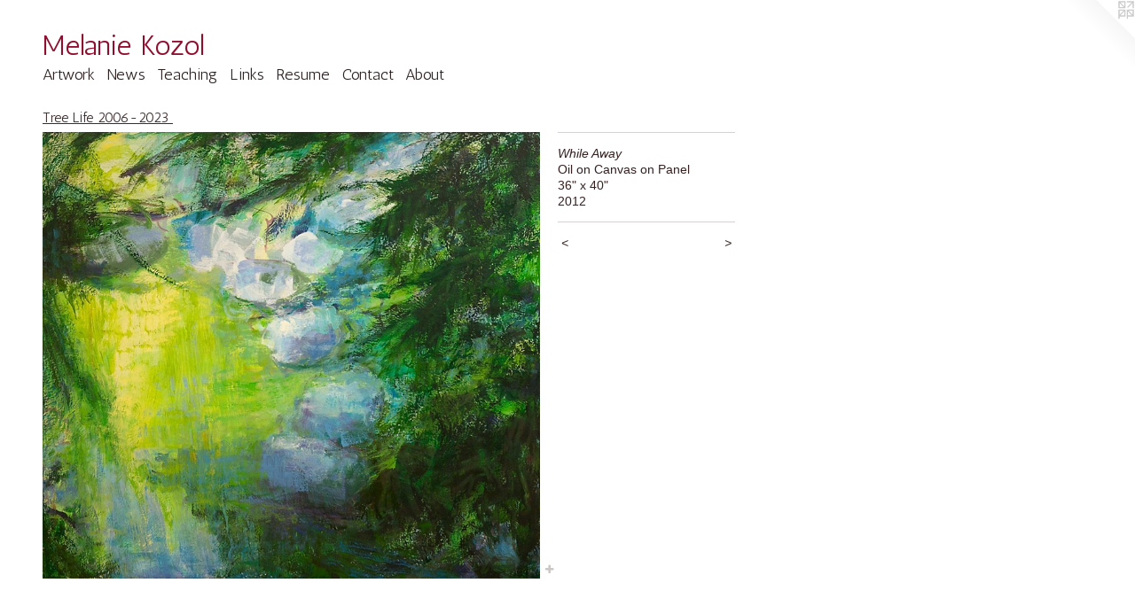

--- FILE ---
content_type: text/html;charset=utf-8
request_url: https://melaniekozol.com/artwork/3114045-While%20Away.html
body_size: 4117
content:
<!doctype html><html class="no-js a-image mobile-title-align--center l-flowing has-mobile-menu-icon--left p-artwork has-page-nav mobile-menu-align--center has-wall-text "><head><meta charset="utf-8" /><meta content="IE=edge" http-equiv="X-UA-Compatible" /><meta http-equiv="X-OPP-Site-Id" content="26984" /><meta http-equiv="X-OPP-Revision" content="2874" /><meta http-equiv="X-OPP-Locke-Environment" content="production" /><meta http-equiv="X-OPP-Locke-Release" content="v0.0.141" /><title>Melanie Kozol</title><link rel="canonical" href="https://melaniekozol.com/artwork/3114045-While%20Away.html" /><meta content="website" property="og:type" /><meta property="og:url" content="https://melaniekozol.com/artwork/3114045-While%20Away.html" /><meta property="og:title" content="While Away" /><meta content="width=device-width, initial-scale=1" name="viewport" /><link type="text/css" rel="stylesheet" href="//cdnjs.cloudflare.com/ajax/libs/normalize/3.0.2/normalize.min.css" /><link type="text/css" rel="stylesheet" media="only all" href="//maxcdn.bootstrapcdn.com/font-awesome/4.3.0/css/font-awesome.min.css" /><link type="text/css" rel="stylesheet" media="not all and (min-device-width: 600px) and (min-device-height: 600px)" href="/release/locke/production/v0.0.141/css/small.css" /><link type="text/css" rel="stylesheet" media="only all and (min-device-width: 600px) and (min-device-height: 600px)" href="/release/locke/production/v0.0.141/css/large-flowing.css" /><link type="text/css" rel="stylesheet" media="not all and (min-device-width: 600px) and (min-device-height: 600px)" href="/r17676611340000002874/css/small-site.css" /><link type="text/css" rel="stylesheet" media="only all and (min-device-width: 600px) and (min-device-height: 600px)" href="/r17676611340000002874/css/large-site.css" /><link type="text/css" rel="stylesheet" media="only all and (min-device-width: 600px) and (min-device-height: 600px)" href="//fonts.googleapis.com/css?family=Antic:400" /><link type="text/css" rel="stylesheet" media="not all and (min-device-width: 600px) and (min-device-height: 600px)" href="//fonts.googleapis.com/css?family=Antic:400&amp;text=MENUHomeArtwksTachingLRuCbl%20Kz" /><script>window.OPP = window.OPP || {};
OPP.modernMQ = 'only all';
OPP.smallMQ = 'not all and (min-device-width: 600px) and (min-device-height: 600px)';
OPP.largeMQ = 'only all and (min-device-width: 600px) and (min-device-height: 600px)';
OPP.downURI = '/x/9/8/4/26984/.down';
OPP.gracePeriodURI = '/x/9/8/4/26984/.grace_period';
OPP.imgL = function (img) {
  !window.lazySizes && img.onerror();
};
OPP.imgE = function (img) {
  img.onerror = img.onload = null;
  img.src = img.getAttribute('data-src');
  //img.srcset = img.getAttribute('data-srcset');
};</script><script src="/release/locke/production/v0.0.141/js/modernizr.js"></script><script src="/release/locke/production/v0.0.141/js/masonry.js"></script><script src="/release/locke/production/v0.0.141/js/respimage.js"></script><script src="/release/locke/production/v0.0.141/js/ls.aspectratio.js"></script><script src="/release/locke/production/v0.0.141/js/lazysizes.js"></script><script src="/release/locke/production/v0.0.141/js/large.js"></script><script src="/release/locke/production/v0.0.141/js/hammer.js"></script><script>if (!Modernizr.mq('only all')) { document.write('<link type="text/css" rel="stylesheet" href="/release/locke/production/v0.0.141/css/minimal.css">') }</script><meta name="google-site-verification" content="uDcDTzo6e768UlGqhFOlY8tuETp_zrYOtkGiDZQkygM" /><style>.media-max-width {
  display: block;
}

@media (min-height: 1742px) {

  .media-max-width {
    max-width: 1359.0px;
  }

}

@media (max-height: 1742px) {

  .media-max-width {
    max-width: 77.97540983606557vh;
  }

}</style><script>(function(i,s,o,g,r,a,m){i['GoogleAnalyticsObject']=r;i[r]=i[r]||function(){
(i[r].q=i[r].q||[]).push(arguments)},i[r].l=1*new Date();a=s.createElement(o),
m=s.getElementsByTagName(o)[0];a.async=1;a.src=g;m.parentNode.insertBefore(a,m)
})(window,document,'script','//www.google-analytics.com/analytics.js','ga');
ga('create', 'UA-22409920-1', 'auto');
ga('send', 'pageview');</script></head><body><a class=" logo hidden--small" href="http://otherpeoplespixels.com/ref/melaniekozol.com" title="Website by OtherPeoplesPixels" target="_blank"></a><header id="header"><a class=" site-title" href="/home.html"><span class=" site-title-text u-break-word">Melanie Kozol</span><div class=" site-title-media"></div></a><a id="mobile-menu-icon" class="mobile-menu-icon hidden--no-js hidden--large"><svg viewBox="0 0 21 17" width="21" height="17" fill="currentColor"><rect x="0" y="0" width="21" height="3" rx="0"></rect><rect x="0" y="7" width="21" height="3" rx="0"></rect><rect x="0" y="14" width="21" height="3" rx="0"></rect></svg></a></header><nav class=" hidden--large"><ul class=" site-nav"><li class="nav-item nav-home "><a class="nav-link " href="/home.html">Home</a></li><li class="nav-item expanded nav-museum "><a class="nav-link " href="/section/211087.html">Artwork</a><ul><li class="nav-gallery nav-item expanded "><a class="nav-link " href="/section/540512-Arctic%20Explorations%202025-2026.html">Arctic </a></li><li class="nav-gallery nav-item expanded "><a class="nav-link " href="/section/538714-Greenhouse%20Shift%202024-2025.html">Greenhouse Shifts</a></li><li class="nav-gallery nav-item expanded "><a class="nav-link " href="/section/520213-Ethereal%20Light%202022-2024.html">Ethereal Light </a></li><li class="nav-gallery nav-item expanded "><a class="nav-link " href="/section/532415-Recent%20Paintings%20on%20Paper.html">Recent Paintings on Paper</a></li><li class="nav-gallery nav-item expanded "><a class="nav-link " href="/section/277884-Small%20Paintings%202005-2025.html">Small Paintings</a></li><li class="nav-gallery nav-item expanded "><a class="nav-link " href="/section/520217-Watercolor%202021-2025%20.html">Recent Watercolors</a></li><li class="nav-gallery nav-item expanded "><a class="nav-link " href="/section/485259-Talking%20Heads%202017-2025.html">Talking Heads</a></li><li class="nav-gallery nav-item expanded "><a class="nav-link " href="/section/505475-Sea%20Change%202020-2022.html">Sea Change </a></li><li class="nav-gallery nav-item expanded "><a class="nav-link " href="/section/487275-Coast%2c%20Ireland%202018-2020.html">Ireland</a></li><li class="nav-gallery nav-item expanded "><a class="nav-link " href="/section/456428-Waimea%20Canyon%2c%20Kauai%202017-2023.html">2017-2023</a></li><li class="nav-gallery nav-item expanded "><a class="nav-link " href="/section/445440-China%202016-2019.html">China</a></li><li class="nav-gallery nav-item expanded "><a class="nav-link " href="/section/427475-North%20Sea%2c%20Scotland%202015-2016.html">North Sea</a></li><li class="nav-gallery nav-item expanded "><a class="selected nav-link " href="/section/214687-Tree%20Life%202006-2023.html">2006-2023</a></li><li class="nav-gallery nav-item expanded "><a class="nav-link " href="/section/294615-%20Park%202009-2012.html">2009-2012</a></li><li class="nav-gallery nav-item expanded "><a class="nav-link " href="/section/219738-Rockpile%202006-2008.html">2006-2008</a></li><li class="nav-gallery nav-item expanded "><a class="nav-link " href="/section/414495-Paintings%20on%20Paper%202009-2013.html">Painting on Paper</a></li><li class="nav-item expanded nav-museum "><a class="nav-link " href="/section/400672-Watercolor.html">Watercolor</a><ul><li class="nav-gallery nav-item "><a class="nav-link " href="/section/400676-Trees.html">Trees</a></li><li class="nav-gallery nav-item "><a class="nav-link " href="/section/400675-Rockpile.html">Rockpile</a></li><li class="nav-gallery nav-item "><a class="nav-link " href="/section/400674-Gardens.html">Gardens</a></li><li class="nav-gallery nav-item "><a class="nav-link " href="/section/400673-Gorges.html">Gorges</a></li></ul></li><li class="nav-gallery nav-item expanded "><a class="nav-link " href="/section/218620-Heads.html">Heads</a></li><li class="nav-gallery nav-item expanded "><a class="nav-link " href="/section/222477-Archives%202000-2004.html">Archives 2000-2004</a></li><li class="nav-item expanded nav-museum "><a class="nav-link " href="/section/226673-Bio%20%26%20More.html">Bio &amp; More</a><ul><li class="nav-gallery nav-item "><a class="nav-link " href="/section/351249-Statement%20and%20Bio.html">Statement and Bio</a></li><li class="nav-gallery nav-item "><a class="nav-link " href="/section/243081-Studio%20.html">Studio </a></li><li class="nav-gallery nav-item "><a class="nav-link " href="/section/376313-VCCA%20Residency%202013.html">VCCA Residency 2013</a></li><li class="nav-gallery nav-item "><a class="nav-link " href="/section/335947-Saltonstall%20Residency%202012.html">Saltonstall Residency 2012</a></li><li class="nav-gallery nav-item "><a class="nav-link " href="/section/322589-Workshop%20Photos.html">Workshop Photos</a></li><li class="nav-gallery nav-item "><a class="nav-link " href="/section/266196-Installations.html">Installations</a></li></ul></li></ul></li><li class="nav-news nav-item "><a class="nav-link " href="/news.html">News</a></li><li class="nav-flex1 nav-item "><a class="nav-link " href="/page/1-Teaching.html">Teaching</a></li><li class="nav-links nav-item "><a class="nav-link " href="/links.html">Links</a></li><li class="nav-item nav-pdf1 "><a target="_blank" class="nav-link " href="//img-cache.oppcdn.com/fixed/26984/assets/LLIzy6mmfLbhxT0P.pdf">Resume</a></li><li class="nav-item nav-contact "><a class="nav-link " href="/contact.html">Contact</a></li><li class="nav-flex2 nav-item "><a class="nav-link " href="/page/2-About.html">About</a></li></ul></nav><div class=" content"><nav class=" hidden--small" id="nav"><header><a class=" site-title" href="/home.html"><span class=" site-title-text u-break-word">Melanie Kozol</span><div class=" site-title-media"></div></a></header><ul class=" site-nav"><li class="nav-item nav-home "><a class="nav-link " href="/home.html">Home</a></li><li class="nav-item expanded nav-museum "><a class="nav-link " href="/section/211087.html">Artwork</a><ul><li class="nav-gallery nav-item expanded "><a class="nav-link " href="/section/540512-Arctic%20Explorations%202025-2026.html">Arctic </a></li><li class="nav-gallery nav-item expanded "><a class="nav-link " href="/section/538714-Greenhouse%20Shift%202024-2025.html">Greenhouse Shifts</a></li><li class="nav-gallery nav-item expanded "><a class="nav-link " href="/section/520213-Ethereal%20Light%202022-2024.html">Ethereal Light </a></li><li class="nav-gallery nav-item expanded "><a class="nav-link " href="/section/532415-Recent%20Paintings%20on%20Paper.html">Recent Paintings on Paper</a></li><li class="nav-gallery nav-item expanded "><a class="nav-link " href="/section/277884-Small%20Paintings%202005-2025.html">Small Paintings</a></li><li class="nav-gallery nav-item expanded "><a class="nav-link " href="/section/520217-Watercolor%202021-2025%20.html">Recent Watercolors</a></li><li class="nav-gallery nav-item expanded "><a class="nav-link " href="/section/485259-Talking%20Heads%202017-2025.html">Talking Heads</a></li><li class="nav-gallery nav-item expanded "><a class="nav-link " href="/section/505475-Sea%20Change%202020-2022.html">Sea Change </a></li><li class="nav-gallery nav-item expanded "><a class="nav-link " href="/section/487275-Coast%2c%20Ireland%202018-2020.html">Ireland</a></li><li class="nav-gallery nav-item expanded "><a class="nav-link " href="/section/456428-Waimea%20Canyon%2c%20Kauai%202017-2023.html">2017-2023</a></li><li class="nav-gallery nav-item expanded "><a class="nav-link " href="/section/445440-China%202016-2019.html">China</a></li><li class="nav-gallery nav-item expanded "><a class="nav-link " href="/section/427475-North%20Sea%2c%20Scotland%202015-2016.html">North Sea</a></li><li class="nav-gallery nav-item expanded "><a class="selected nav-link " href="/section/214687-Tree%20Life%202006-2023.html">2006-2023</a></li><li class="nav-gallery nav-item expanded "><a class="nav-link " href="/section/294615-%20Park%202009-2012.html">2009-2012</a></li><li class="nav-gallery nav-item expanded "><a class="nav-link " href="/section/219738-Rockpile%202006-2008.html">2006-2008</a></li><li class="nav-gallery nav-item expanded "><a class="nav-link " href="/section/414495-Paintings%20on%20Paper%202009-2013.html">Painting on Paper</a></li><li class="nav-item expanded nav-museum "><a class="nav-link " href="/section/400672-Watercolor.html">Watercolor</a><ul><li class="nav-gallery nav-item "><a class="nav-link " href="/section/400676-Trees.html">Trees</a></li><li class="nav-gallery nav-item "><a class="nav-link " href="/section/400675-Rockpile.html">Rockpile</a></li><li class="nav-gallery nav-item "><a class="nav-link " href="/section/400674-Gardens.html">Gardens</a></li><li class="nav-gallery nav-item "><a class="nav-link " href="/section/400673-Gorges.html">Gorges</a></li></ul></li><li class="nav-gallery nav-item expanded "><a class="nav-link " href="/section/218620-Heads.html">Heads</a></li><li class="nav-gallery nav-item expanded "><a class="nav-link " href="/section/222477-Archives%202000-2004.html">Archives 2000-2004</a></li><li class="nav-item expanded nav-museum "><a class="nav-link " href="/section/226673-Bio%20%26%20More.html">Bio &amp; More</a><ul><li class="nav-gallery nav-item "><a class="nav-link " href="/section/351249-Statement%20and%20Bio.html">Statement and Bio</a></li><li class="nav-gallery nav-item "><a class="nav-link " href="/section/243081-Studio%20.html">Studio </a></li><li class="nav-gallery nav-item "><a class="nav-link " href="/section/376313-VCCA%20Residency%202013.html">VCCA Residency 2013</a></li><li class="nav-gallery nav-item "><a class="nav-link " href="/section/335947-Saltonstall%20Residency%202012.html">Saltonstall Residency 2012</a></li><li class="nav-gallery nav-item "><a class="nav-link " href="/section/322589-Workshop%20Photos.html">Workshop Photos</a></li><li class="nav-gallery nav-item "><a class="nav-link " href="/section/266196-Installations.html">Installations</a></li></ul></li></ul></li><li class="nav-news nav-item "><a class="nav-link " href="/news.html">News</a></li><li class="nav-flex1 nav-item "><a class="nav-link " href="/page/1-Teaching.html">Teaching</a></li><li class="nav-links nav-item "><a class="nav-link " href="/links.html">Links</a></li><li class="nav-item nav-pdf1 "><a target="_blank" class="nav-link " href="//img-cache.oppcdn.com/fixed/26984/assets/LLIzy6mmfLbhxT0P.pdf">Resume</a></li><li class="nav-item nav-contact "><a class="nav-link " href="/contact.html">Contact</a></li><li class="nav-flex2 nav-item "><a class="nav-link " href="/page/2-About.html">About</a></li></ul><footer><div class=" copyright">© MELANIE KOZOL</div><div class=" credit"><a href="http://otherpeoplespixels.com/ref/melaniekozol.com" target="_blank">Website by OtherPeoplesPixels</a></div></footer></nav><main id="main"><div class=" page clearfix media-max-width"><h1 class="parent-title title"><a href="/section/211087.html" class="root title-segment hidden--small">Artwork</a><span class=" title-sep hidden--small"> &gt; </span><a class=" title-segment" href="/section/214687-Tree%20Life%202006-2023.html">Tree Life 2006-2023
</a></h1><div class=" media-and-info"><div class=" page-media-wrapper media"><a class=" page-media" title="While Away" href="/artwork/3113915-Ellis%20Hollow.html" id="media"><img data-aspectratio="1359/1220" class="u-img " alt="Contemporary Landscape Oil Painting" src="//img-cache.oppcdn.com/fixed/26984/assets/5IhdDcOx0Kn9pEUB.jpg" srcset="//img-cache.oppcdn.com/img/v1.0/s:26984/t:QkxBTksrVEVYVCtIRVJF/p:12/g:tl/o:2.5/a:50/q:90/2520x1220-5IhdDcOx0Kn9pEUB.jpg/1359x1220/cfe9e42fe30b53f7504be535368b729b.jpg 1359w,
//img-cache.oppcdn.com/img/v1.0/s:26984/t:QkxBTksrVEVYVCtIRVJF/p:12/g:tl/o:2.5/a:50/q:90/1640x830-5IhdDcOx0Kn9pEUB.jpg/924x830/1fd7c66d2b32331745124c4045afb147.jpg 924w,
//img-cache.oppcdn.com/img/v1.0/s:26984/t:QkxBTksrVEVYVCtIRVJF/p:12/g:tl/o:2.5/a:50/q:90/1400x720-5IhdDcOx0Kn9pEUB.jpg/802x720/624ee17acbd0fc2850273ce2e92c832a.jpg 802w,
//img-cache.oppcdn.com/img/v1.0/s:26984/t:QkxBTksrVEVYVCtIRVJF/p:12/g:tl/o:2.5/a:50/q:90/984x588-5IhdDcOx0Kn9pEUB.jpg/655x588/b9297e07d7cae70854eaa6960e682c16.jpg 655w,
//img-cache.oppcdn.com/fixed/26984/assets/5IhdDcOx0Kn9pEUB.jpg 534w" sizes="(max-device-width: 599px) 100vw,
(max-device-height: 599px) 100vw,
(max-width: 534px) 534px,
(max-height: 480px) 534px,
(max-width: 655px) 655px,
(max-height: 588px) 655px,
(max-width: 802px) 802px,
(max-height: 720px) 802px,
(max-width: 924px) 924px,
(max-height: 830px) 924px,
1359px" /></a><a class=" zoom-corner" style="display: none" id="zoom-corner"><span class=" zoom-icon fa fa-search-plus"></span></a><div class="share-buttons a2a_kit social-icons hidden--small" data-a2a-title="While Away" data-a2a-url="https://melaniekozol.com/artwork/3114045-While%20Away.html"><a target="_blank" class="u-img-link share-button a2a_dd " href="https://www.addtoany.com/share_save"><span class="social-icon share fa-plus fa "></span></a></div></div><div class=" info border-color"><div class=" wall-text border-color"><div class=" wt-item wt-title">While Away</div><div class=" wt-item wt-media">Oil on Canvas on Panel</div><div class=" wt-item wt-dimensions">36" x 40"</div><div class=" wt-item wt-date">2012</div></div><div class=" page-nav hidden--small border-color clearfix"><a class=" prev" id="artwork-prev" href="/artwork/3904885-Coneflower.html">&lt; <span class=" m-hover-show">previous</span></a> <a class=" next" id="artwork-next" href="/artwork/3113915-Ellis%20Hollow.html"><span class=" m-hover-show">next</span> &gt;</a></div></div></div><div class="share-buttons a2a_kit social-icons hidden--large" data-a2a-title="While Away" data-a2a-url="https://melaniekozol.com/artwork/3114045-While%20Away.html"><a target="_blank" class="u-img-link share-button a2a_dd " href="https://www.addtoany.com/share_save"><span class="social-icon share fa-plus fa "></span></a></div></div></main></div><footer><div class=" copyright">© MELANIE KOZOL</div><div class=" credit"><a href="http://otherpeoplespixels.com/ref/melaniekozol.com" target="_blank">Website by OtherPeoplesPixels</a></div></footer><div class=" modal zoom-modal" style="display: none" id="zoom-modal"><style>@media (min-aspect-ratio: 1359/1220) {

  .zoom-media {
    width: auto;
    max-height: 1220px;
    height: 100%;
  }

}

@media (max-aspect-ratio: 1359/1220) {

  .zoom-media {
    height: auto;
    max-width: 1359px;
    width: 100%;
  }

}
@supports (object-fit: contain) {
  img.zoom-media {
    object-fit: contain;
    width: 100%;
    height: 100%;
    max-width: 1359px;
    max-height: 1220px;
  }
}</style><div class=" zoom-media-wrapper"><img onerror="OPP.imgE(this);" onload="OPP.imgL(this);" data-src="//img-cache.oppcdn.com/fixed/26984/assets/5IhdDcOx0Kn9pEUB.jpg" data-srcset="//img-cache.oppcdn.com/img/v1.0/s:26984/t:QkxBTksrVEVYVCtIRVJF/p:12/g:tl/o:2.5/a:50/q:90/2520x1220-5IhdDcOx0Kn9pEUB.jpg/1359x1220/cfe9e42fe30b53f7504be535368b729b.jpg 1359w,
//img-cache.oppcdn.com/img/v1.0/s:26984/t:QkxBTksrVEVYVCtIRVJF/p:12/g:tl/o:2.5/a:50/q:90/1640x830-5IhdDcOx0Kn9pEUB.jpg/924x830/1fd7c66d2b32331745124c4045afb147.jpg 924w,
//img-cache.oppcdn.com/img/v1.0/s:26984/t:QkxBTksrVEVYVCtIRVJF/p:12/g:tl/o:2.5/a:50/q:90/1400x720-5IhdDcOx0Kn9pEUB.jpg/802x720/624ee17acbd0fc2850273ce2e92c832a.jpg 802w,
//img-cache.oppcdn.com/img/v1.0/s:26984/t:QkxBTksrVEVYVCtIRVJF/p:12/g:tl/o:2.5/a:50/q:90/984x588-5IhdDcOx0Kn9pEUB.jpg/655x588/b9297e07d7cae70854eaa6960e682c16.jpg 655w,
//img-cache.oppcdn.com/fixed/26984/assets/5IhdDcOx0Kn9pEUB.jpg 534w" data-sizes="(max-device-width: 599px) 100vw,
(max-device-height: 599px) 100vw,
(max-width: 534px) 534px,
(max-height: 480px) 534px,
(max-width: 655px) 655px,
(max-height: 588px) 655px,
(max-width: 802px) 802px,
(max-height: 720px) 802px,
(max-width: 924px) 924px,
(max-height: 830px) 924px,
1359px" class="zoom-media lazyload hidden--no-js " alt="Contemporary Landscape Oil Painting" /><noscript><img class="zoom-media " alt="Contemporary Landscape Oil Painting" src="//img-cache.oppcdn.com/fixed/26984/assets/5IhdDcOx0Kn9pEUB.jpg" /></noscript></div></div><div class=" offline"></div><script src="/release/locke/production/v0.0.141/js/small.js"></script><script src="/release/locke/production/v0.0.141/js/artwork.js"></script><script>var a2a_config = a2a_config || {};a2a_config.prioritize = ['facebook','twitter','linkedin','googleplus','pinterest','instagram','tumblr','share'];a2a_config.onclick = 1;(function(){  var a = document.createElement('script');  a.type = 'text/javascript'; a.async = true;  a.src = '//static.addtoany.com/menu/page.js';  document.getElementsByTagName('head')[0].appendChild(a);})();</script><script>window.oppa=window.oppa||function(){(oppa.q=oppa.q||[]).push(arguments)};oppa('config','pathname','production/v0.0.141/26984');oppa('set','g','true');oppa('set','l','flowing');oppa('set','p','artwork');oppa('set','a','image');oppa('rect','m','media','');oppa('send');</script><script async="" src="/release/locke/production/v0.0.141/js/analytics.js"></script><script src="https://otherpeoplespixels.com/static/enable-preview.js"></script></body></html>

--- FILE ---
content_type: text/css;charset=utf-8
request_url: https://melaniekozol.com/r17676611340000002874/css/large-site.css
body_size: 494
content:
body {
  background-color: #ffffff;
  font-weight: normal;
  font-style: normal;
  font-family: "Verdana", "Geneva", sans-serif;
}

body {
  color: #352121;
}

main a {
  color: #312020;
}

main a:hover {
  text-decoration: underline;
  color: #503434;
}

main a:visited {
  color: #503434;
}

.site-title, .mobile-menu-icon {
  color: #910d2d;
}

.site-nav, .mobile-menu-link, nav:before, nav:after {
  color: #2f2323;
}

.site-nav a {
  color: #2f2323;
}

.site-nav a:hover {
  text-decoration: none;
  color: #4c3939;
}

.site-nav a:visited {
  color: #2f2323;
}

.site-nav a.selected {
  color: #4c3939;
}

.site-nav:hover a.selected {
  color: #2f2323;
}

footer {
  color: #9b8282;
}

footer a {
  color: #312020;
}

footer a:hover {
  text-decoration: underline;
  color: #503434;
}

footer a:visited {
  color: #503434;
}

.title, .news-item-title, .flex-page-title {
  color: #3b2b2b;
}

.title a {
  color: #3b2b2b;
}

.title a:hover {
  text-decoration: none;
  color: #584141;
}

.title a:visited {
  color: #3b2b2b;
}

.hr, .hr-before:before, .hr-after:after, .hr-before--small:before, .hr-before--large:before, .hr-after--small:after, .hr-after--large:after {
  border-top-color: #ab7777;
}

.button {
  background: #312020;
  color: #ffffff;
}

.social-icon {
  background-color: #352121;
  color: #ffffff;
}

.welcome-modal {
  background-color: #ffffff;
}

.share-button .social-icon {
  color: #352121;
}

.site-title {
  font-family: "Antic", sans-serif;
  font-style: normal;
  font-weight: 400;
}

.site-nav {
  font-family: "Antic", sans-serif;
  font-style: normal;
  font-weight: 400;
}

.section-title, .parent-title, .news-item-title, .link-name, .preview-placeholder, .preview-image, .flex-page-title {
  font-family: "Antic", sans-serif;
  font-style: normal;
  font-weight: 400;
}

body {
  font-size: 14px;
}

.site-title {
  font-size: 32px;
}

.site-nav {
  font-size: 18px;
}

.title, .news-item-title, .link-name, .flex-page-title {
  font-size: 16px;
}

.border-color {
  border-color: hsla(0, 23.255814%, 16.862745%, 0.2);
}

.p-artwork .page-nav a {
  color: #352121;
}

.p-artwork .page-nav a:hover {
  text-decoration: none;
  color: #352121;
}

.p-artwork .page-nav a:visited {
  color: #352121;
}

.wordy {
  text-align: left;
}

--- FILE ---
content_type: text/css;charset=utf-8
request_url: https://melaniekozol.com/r17676611340000002874/css/small-site.css
body_size: 364
content:
body {
  background-color: #ffffff;
  font-weight: normal;
  font-style: normal;
  font-family: "Verdana", "Geneva", sans-serif;
}

body {
  color: #352121;
}

main a {
  color: #312020;
}

main a:hover {
  text-decoration: underline;
  color: #503434;
}

main a:visited {
  color: #503434;
}

.site-title, .mobile-menu-icon {
  color: #910d2d;
}

.site-nav, .mobile-menu-link, nav:before, nav:after {
  color: #2f2323;
}

.site-nav a {
  color: #2f2323;
}

.site-nav a:hover {
  text-decoration: none;
  color: #4c3939;
}

.site-nav a:visited {
  color: #2f2323;
}

.site-nav a.selected {
  color: #4c3939;
}

.site-nav:hover a.selected {
  color: #2f2323;
}

footer {
  color: #9b8282;
}

footer a {
  color: #312020;
}

footer a:hover {
  text-decoration: underline;
  color: #503434;
}

footer a:visited {
  color: #503434;
}

.title, .news-item-title, .flex-page-title {
  color: #3b2b2b;
}

.title a {
  color: #3b2b2b;
}

.title a:hover {
  text-decoration: none;
  color: #584141;
}

.title a:visited {
  color: #3b2b2b;
}

.hr, .hr-before:before, .hr-after:after, .hr-before--small:before, .hr-before--large:before, .hr-after--small:after, .hr-after--large:after {
  border-top-color: #ab7777;
}

.button {
  background: #312020;
  color: #ffffff;
}

.social-icon {
  background-color: #352121;
  color: #ffffff;
}

.welcome-modal {
  background-color: #ffffff;
}

.site-title {
  font-family: "Antic", sans-serif;
  font-style: normal;
  font-weight: 400;
}

nav {
  font-family: "Antic", sans-serif;
  font-style: normal;
  font-weight: 400;
}

.wordy {
  text-align: left;
}

.site-title {
  font-size: 2.1875rem;
}

footer .credit a {
  color: #352121;
}